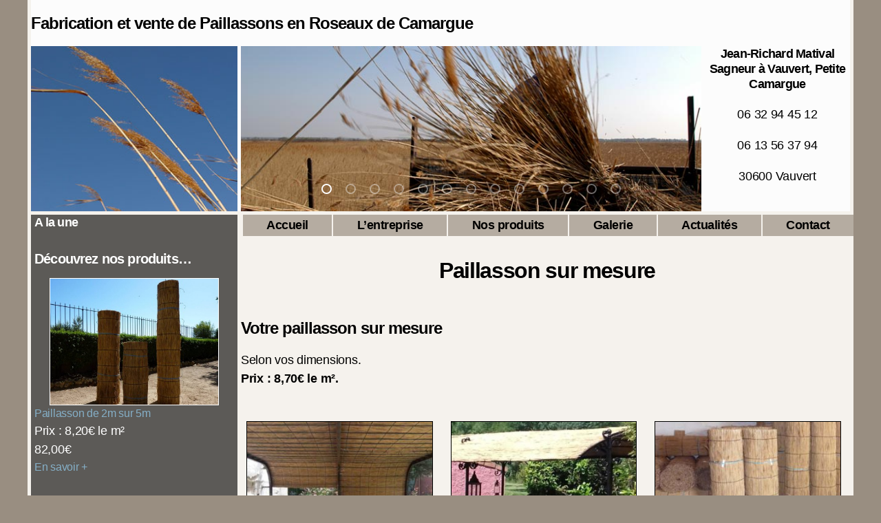

--- FILE ---
content_type: text/html; charset=UTF-8
request_url: https://www.paillasson-camarguais.com/paillasson-sur-mesure/
body_size: 5092
content:
<!DOCTYPE html><html class="no-js" lang="fr-FR"><head><meta charset="UTF-8"><meta name="viewport" content="width=device-width, initial-scale=1.0" ><link rel="profile" href="https://gmpg.org/xfn/11"><link media="all" href="https://www.paillasson-camarguais.com/wp-content/cache/autoptimize/css/autoptimize_55ab8a9b838438ff81540345d0338ca0.css" rel="stylesheet"><link media="only screen and (max-width: 768px)" href="https://www.paillasson-camarguais.com/wp-content/cache/autoptimize/css/autoptimize_645e25746732f92ab8912b8a07744c57.css" rel="stylesheet"><link media="print" href="https://www.paillasson-camarguais.com/wp-content/cache/autoptimize/css/autoptimize_f8b91b0e60520b6787c8a6b117d6f2d2.css" rel="stylesheet"><title>Le Paillasson Camarguais - Paillasson en roseau sur mesure</title><meta name='robots' content='max-image-preview:large' /><link rel="alternate" type="application/rss+xml" title="Jean-Richard Matival &raquo; Flux" href="https://www.paillasson-camarguais.com/feed/" /><link rel="alternate" type="application/rss+xml" title="Jean-Richard Matival &raquo; Flux des commentaires" href="https://www.paillasson-camarguais.com/comments/feed/" /><link rel="alternate" type="application/rss+xml" title="Jean-Richard Matival &raquo; Paillasson sur mesure Flux des commentaires" href="https://www.paillasson-camarguais.com/paillasson-sur-mesure/feed/" /> <script src="https://www.paillasson-camarguais.com/wp-includes/js/jquery/jquery.min.js?ver=3.7.1" id="jquery-core-js"></script> <link rel="https://api.w.org/" href="https://www.paillasson-camarguais.com/wp-json/" /><link rel="alternate" title="JSON" type="application/json" href="https://www.paillasson-camarguais.com/wp-json/wp/v2/posts/377" /><link rel="EditURI" type="application/rsd+xml" title="RSD" href="https://www.paillasson-camarguais.com/xmlrpc.php?rsd" /><meta name="generator" content="WordPress 6.7.4" /><meta name="generator" content="WooCommerce 8.7.2" /><link rel="canonical" href="https://www.paillasson-camarguais.com/paillasson-sur-mesure/" /><link rel='shortlink' href='https://www.paillasson-camarguais.com/?p=377' /><link rel="alternate" title="oEmbed (JSON)" type="application/json+oembed" href="https://www.paillasson-camarguais.com/wp-json/oembed/1.0/embed?url=https%3A%2F%2Fwww.paillasson-camarguais.com%2Fpaillasson-sur-mesure%2F" /><link rel="alternate" title="oEmbed (XML)" type="text/xml+oembed" href="https://www.paillasson-camarguais.com/wp-json/oembed/1.0/embed?url=https%3A%2F%2Fwww.paillasson-camarguais.com%2Fpaillasson-sur-mesure%2F&#038;format=xml" /> <noscript><style>.woocommerce-product-gallery{ opacity: 1 !important; }</style></noscript><meta property="og:site_name" content="Jean-Richard Matival" /><meta property="og:url" content="https://www.paillasson-camarguais.com/paillasson-sur-mesure/" /><meta property="og:type" content="website" /><meta property="og:title" content="Le Paillasson Camarguais - Paillasson en roseau sur mesure" /><meta property="og:image" content="https://www.paillasson-camarguais.com/wp-content/uploads/2020/03/paillasson-sur-mesure-1.jpg" /><meta property="og:image:url" content="https://www.paillasson-camarguais.com/wp-content/uploads/2020/03/paillasson-sur-mesure-1.jpg" /><meta name="twitter:title" content="Le Paillasson Camarguais - Paillasson en roseau sur mesure" /><meta name="twitter:image" content="https://www.paillasson-camarguais.com/wp-content/uploads/2020/03/paillasson-sur-mesure-1.jpg" /><meta name="twitter:card" content="summary_large_image"><link rel="canonical" href="https://www.paillasson-camarguais.com/paillasson-sur-mesure/" /><link rel="icon" href="https://www.paillasson-camarguais.com/wp-content/uploads/2020/04/cropped-paillotte-1-32x32.png" sizes="32x32" /><link rel="icon" href="https://www.paillasson-camarguais.com/wp-content/uploads/2020/04/cropped-paillotte-1-192x192.png" sizes="192x192" /><link rel="apple-touch-icon" href="https://www.paillasson-camarguais.com/wp-content/uploads/2020/04/cropped-paillotte-1-180x180.png" /><meta name="msapplication-TileImage" content="https://www.paillasson-camarguais.com/wp-content/uploads/2020/04/cropped-paillotte-1-270x270.png" /> <script src="/wp-content/themes/twentytwentychild/slide/zepto3.min.js"></script>    <script async src="https://www.googletagmanager.com/gtag/js?id=UA-8166261-15"></script> </head><body class="post-template post-template-templates post-template-template-sidebar post-template-templatestemplate-sidebar-php single single-post postid-377 single-format-standard custom-background wp-embed-responsive theme-twentytwenty woocommerce-no-js singular enable-search-modal has-post-thumbnail has-single-pagination showing-comments hide-avatars template-sidebar footer-top-visible"> <a class="skip-link screen-reader-text" href="#site-content">Aller au contenu</a><header id="site-header"><div class="title-line"><h1>Fabrication et vente de
Paillassons en Roseaux de Camargue</h1></div><div class="slider-line"> <noscript><img src="/wp-content/themes/twentytwentychild/layout/roseaux-camargue.jpg"  alt="Jean-Richard Matival" ></noscript><img class="lazyload" id="roseaux-head" src='data:image/svg+xml,%3Csvg%20xmlns=%22http://www.w3.org/2000/svg%22%20viewBox=%220%200%20210%20140%22%3E%3C/svg%3E' data-src="/wp-content/themes/twentytwentychild/layout/roseaux-camargue.jpg"  alt="Jean-Richard Matival" ><div class="slideWrapper"><div class="slide"><ul><li data-bgb="/wp-content/themes/twentytwentychild/slide/1.jpg"> <noscript><img class="slideItem" src="/wp-content/themes/twentytwentychild/slide/1.jpg" alt=""/></noscript><img class="lazyload slideItem" src='data:image/svg+xml,%3Csvg%20xmlns=%22http://www.w3.org/2000/svg%22%20viewBox=%220%200%20210%20140%22%3E%3C/svg%3E' data-src="/wp-content/themes/twentytwentychild/slide/1.jpg" alt=""/></li><li data-bgb="/wp-content/themes/twentytwentychild/slide/2.jpg"> <noscript><img class="slideItem" src="/wp-content/themes/twentytwentychild/slide/2.jpg" alt=""/></noscript><img class="lazyload slideItem" src='data:image/svg+xml,%3Csvg%20xmlns=%22http://www.w3.org/2000/svg%22%20viewBox=%220%200%20210%20140%22%3E%3C/svg%3E' data-src="/wp-content/themes/twentytwentychild/slide/2.jpg" alt=""/></li><li data-bgb="/wp-content/themes/twentytwentychild/slide/3.jpg"> <img class="slideItem" data-src="/wp-content/themes/twentytwentychild/slide/3.jpg" alt=""/></li><li data-bgb="/wp-content/themes/twentytwentychild/slide/4.jpg"> <img  class="slideItem" data-src="/wp-content/themes/twentytwentychild/slide/4.jpg" alt=""/></li><li data-bgb="/wp-content/themes/twentytwentychild/slide/5.jpg"> <img class="slideItem" data-src="/wp-content/themes/twentytwentychild/slide/5.jpg" alt=""/></li><li data-bgb="/wp-content/themes/twentytwentychild/slide/6.jpg"> <noscript><img class="slideItem" src="/wp-content/themes/twentytwentychild/slide/6.jpg" alt=""/></noscript><img class="lazyload slideItem" src='data:image/svg+xml,%3Csvg%20xmlns=%22http://www.w3.org/2000/svg%22%20viewBox=%220%200%20210%20140%22%3E%3C/svg%3E' data-src="/wp-content/themes/twentytwentychild/slide/6.jpg" alt=""/></li><li data-bgb="/wp-content/themes/twentytwentychild/slide/7.jpg"> <img class="slideItem" data-src="/wp-content/themes/twentytwentychild/slide/7.jpg" alt=""/></li><li data-bgb="/wp-content/themes/twentytwentychild/slide/8.jpg"> <img class="slideItem" data-src="/wp-content/themes/twentytwentychild/slide/8.jpg" alt=""/></li><li data-bgb="/wp-content/themes/twentytwentychild/slide/9.jpg"> <img class="slideItem" data-src="/wp-content/themes/twentytwentychild/slide/9.jpg" alt=""/></li><li data-bgb="/wp-content/themes/twentytwentychild/slide/10.jpg"> <img class="slideItem" data-src="/wp-content/themes/twentytwentychild/slide/10.jpg" alt=""/></li><li data-bgb="/wp-content/themes/twentytwentychild/slide/12.jpg"> <img class="slideItem" data-src="/wp-content/themes/twentytwentychild/slide/12.jpg" alt=""/></li><li data-bgb="/wp-content/themes/twentytwentychild/slide/14.jpg"> <img class="slideItem" data-src="/wp-content/themes/twentytwentychild/slide/14.jpg" alt=""/></li><li data-bgb="/wp-content/themes/twentytwentychild/slide/15.jpg"> <img class="slideItem" data-src="/wp-content/themes/twentytwentychild/slide/15.jpg" alt=""/></li></ul></div></div><div class="titre-droite"><h2>Jean-Richard Matival
Sagneur à Vauvert, Petite Camargue</h2><div class="coords"><p>06 32 94 45 12</p><p>06 13 56 37 94</p><p>30600 Vauvert</p></div> <button class="toggle nav-toggle mobile-nav-toggle" data-toggle-target=".menu-modal"  data-toggle-body-class="showing-menu-modal" aria-expanded="false" data-set-focus=".close-nav-toggle"> <span class="toggle-inner"> <span class="toggle-icon"> <svg class="svg-icon" aria-hidden="true" role="img" focusable="false" xmlns="http://www.w3.org/2000/svg" width="26" height="7" viewBox="0 0 26 7"><path fill-rule="evenodd" d="M332.5,45 C330.567003,45 329,43.4329966 329,41.5 C329,39.5670034 330.567003,38 332.5,38 C334.432997,38 336,39.5670034 336,41.5 C336,43.4329966 334.432997,45 332.5,45 Z M342,45 C340.067003,45 338.5,43.4329966 338.5,41.5 C338.5,39.5670034 340.067003,38 342,38 C343.932997,38 345.5,39.5670034 345.5,41.5 C345.5,43.4329966 343.932997,45 342,45 Z M351.5,45 C349.567003,45 348,43.4329966 348,41.5 C348,39.5670034 349.567003,38 351.5,38 C353.432997,38 355,39.5670034 355,41.5 C355,43.4329966 353.432997,45 351.5,45 Z" transform="translate(-329 -38)" /></svg> </span> <span class="toggle-text">Menu</span> </span> </button><div class="menu-modal cover-modal header-footer-group" data-modal-target-string=".menu-modal"><div class="menu-modal-inner modal-inner"><div class="menu-wrapper section-inner"><div class="menu-top"> <button class="toggle close-nav-toggle fill-children-current-color" data-toggle-target=".menu-modal" data-toggle-body-class="showing-menu-modal" data-set-focus=".menu-modal"> <span class="toggle-text">Fermer le menu</span> <svg class="svg-icon" aria-hidden="true" role="img" focusable="false" xmlns="http://www.w3.org/2000/svg" width="16" height="16" viewBox="0 0 16 16"><polygon fill="" fill-rule="evenodd" points="6.852 7.649 .399 1.195 1.445 .149 7.899 6.602 14.352 .149 15.399 1.195 8.945 7.649 15.399 14.102 14.352 15.149 7.899 8.695 1.445 15.149 .399 14.102" /></svg> </button><nav class="mobile-menu" aria-label="Mobile"><ul class="modal-menu reset-list-style"><li id="menu-item-275" class="menu-item menu-item-type-post_type menu-item-object-page menu-item-home menu-item-275"><div class="ancestor-wrapper"><a href="https://www.paillasson-camarguais.com/">Accueil</a></div></li><li id="menu-item-104" class="menu-item menu-item-type-post_type menu-item-object-page menu-item-104"><div class="ancestor-wrapper"><a href="https://www.paillasson-camarguais.com/roseau-camargue-parasol-paille-canis-paillote-sagne/">L&rsquo;entreprise</a></div></li><li id="menu-item-291" class="menu-item menu-item-type-post_type menu-item-object-page menu-item-291"><div class="ancestor-wrapper"><a href="https://www.paillasson-camarguais.com/nos-produits-en-roseaux-de-camargue/">Nos produits</a></div></li><li id="menu-item-339" class="menu-item menu-item-type-post_type menu-item-object-page menu-item-339"><div class="ancestor-wrapper"><a href="https://www.paillasson-camarguais.com/galerie-roseaux-camargue-paillasson-canis-paille-sagne/">Galerie</a></div></li><li id="menu-item-365" class="menu-item menu-item-type-post_type menu-item-object-page menu-item-365"><div class="ancestor-wrapper"><a href="https://www.paillasson-camarguais.com/actualites-roseaux-camargue-paillasson-canis-paille-sagne/">Actualités</a></div></li><li id="menu-item-113" class="menu-item menu-item-type-post_type menu-item-object-page menu-item-113"><div class="ancestor-wrapper"><a href="https://www.paillasson-camarguais.com/contact-roseaux-camargue-paillasson-canis-paillotte-paille/">Contact</a></div></li></ul></nav></div><div class="menu-bottom"></div></div></div></div></div></div></header><main class="container"><div class="aside"><div id="block-4" class="widget widget_block"><h2 class="wp-block-heading has-background-color has-text-color has-link-color wp-elements-c70df0540c03a78413a46fd05b83c0cb">A la une</h2></div><div id="woocommerce_products-3" class="widget woocommerce widget_products"><h3 class="widget-title">Découvrez nos produits…</h3><ul class="product_list_widget"><li> <a class="bleu_link" href="https://www.paillasson-camarguais.com/paillassons-en-roseaux/paillasson-2m-sur-5m/"> <img width="400" height="300" src="https://www.paillasson-camarguais.com/wp-content/uploads/2020/03/paillasson-2m-sur-5m-1.jpg" class="attachment-woocommerce_thumbnail size-woocommerce_thumbnail" alt="paillasson 2m sur 5m" decoding="async" fetchpriority="high" srcset="https://www.paillasson-camarguais.com/wp-content/uploads/2020/03/paillasson-2m-sur-5m-1.jpg 400w, https://www.paillasson-camarguais.com/wp-content/uploads/2020/03/paillasson-2m-sur-5m-1-300x225.jpg 300w, https://www.paillasson-camarguais.com/wp-content/uploads/2020/03/paillasson-2m-sur-5m-1-350x263.jpg 350w" sizes="(max-width: 400px) 100vw, 400px" /> <span class="product-title">Paillasson de 2m sur 5m</span> </a> <span class="saut prix_m2">Prix : 8,20€ le m²</span><span class="woocommerce-Price-amount amount"><bdi>82,00<span class="woocommerce-Price-currencySymbol">&euro;</span></bdi></span> <a class="bleu_link" href="https://www.paillasson-camarguais.com/paillassons-en-roseaux/paillasson-2m-sur-5m/">En savoir +</a></li></ul></div><div id="block-5" class="widget widget_block widget_text"><p class="has-text-align-right"><a class="lienwidget" href="/nos-produits/produits-mis-en-avant/">&gt; Voir tous nos coups de coeurs</a></p></div><div id="block-6" class="widget widget_block"><h2 class="wp-block-heading has-background-color has-text-color has-link-color wp-elements-dcdb2792ce9075469f9d584340f7bf2d">Nos actualités</h2></div><div id="block-7" class="widget widget_block"><ul class="product_list_widget wp-block-list"><li><a class="bleu_link" href="/paillasson-sur-mesure/"> <noscript><img decoding="async" width="400" height="300" class="attachment-woocommerce_thumbnail size-woocommerce_thumbnail" src="/wp-content/uploads/2020/03/paillasson-sur-mesure-1.jpg" alt="paillason sur mesure"></noscript><img decoding="async" width="400" height="300" class="lazyload attachment-woocommerce_thumbnail size-woocommerce_thumbnail" src='data:image/svg+xml,%3Csvg%20xmlns=%22http://www.w3.org/2000/svg%22%20viewBox=%220%200%20400%20300%22%3E%3C/svg%3E' data-src="/wp-content/uploads/2020/03/paillasson-sur-mesure-1.jpg" alt="paillason sur mesure"> <span class="product-title">Paillasson sur mesure</span> </a><span class="saut prix_m2">Prix : 8,70€ le m²</span><a class="bleu_link" href="/paillasson-sur-mesure/">En savoir +</a></li></ul></div><div id="block-8" class="widget widget_block widget_text"><p class="has-text-align-right"><a class="lienwidget" href="/actualites/">&gt; Voir toutes nos actualités</a></p></div></div><div class="content"><div class="header-navigation-wrapper"><nav class="primary-menu-wrapper" aria-label="Horizontal" role="navigation"><ul class="primary-menu reset-list-style"><li class="menu-item menu-item-type-post_type menu-item-object-page menu-item-home menu-item-275"><a href="https://www.paillasson-camarguais.com/">Accueil</a></li><li class="menu-item menu-item-type-post_type menu-item-object-page menu-item-104"><a href="https://www.paillasson-camarguais.com/roseau-camargue-parasol-paille-canis-paillote-sagne/">L&rsquo;entreprise</a></li><li class="menu-item menu-item-type-post_type menu-item-object-page menu-item-291"><a href="https://www.paillasson-camarguais.com/nos-produits-en-roseaux-de-camargue/">Nos produits</a></li><li class="menu-item menu-item-type-post_type menu-item-object-page menu-item-339"><a href="https://www.paillasson-camarguais.com/galerie-roseaux-camargue-paillasson-canis-paille-sagne/">Galerie</a></li><li class="menu-item menu-item-type-post_type menu-item-object-page menu-item-365"><a href="https://www.paillasson-camarguais.com/actualites-roseaux-camargue-paillasson-canis-paille-sagne/">Actualités</a></li><li class="menu-item menu-item-type-post_type menu-item-object-page menu-item-113"><a href="https://www.paillasson-camarguais.com/contact-roseaux-camargue-paillasson-canis-paillotte-paille/">Contact</a></li></ul></nav></div><article class="post-377 post type-post status-publish format-standard has-post-thumbnail hentry category-actualites" id="post-377"><h2 class="entry-title">Paillasson sur mesure</h2><div class="post-inner thin "><div class="entry-content-dis"><h1>Votre paillasson sur mesure</h1><p>Selon vos dimensions.<br /><strong>Prix : 8,70€ le m².</strong></p><div id="ro-gal"><div class="row"><figure class="column"><noscript><img decoding="async" width="300" height="225" src="https://www.paillasson-camarguais.com/wp-content/uploads/2020/03/paillasson-sur-mesure-1-300x225.jpg" class="hover-shadow cursor" alt="paillasson camarguais sur mesure" onclick="openModal();currentSlide(1)" style="width:100%" srcset="https://www.paillasson-camarguais.com/wp-content/uploads/2020/03/paillasson-sur-mesure-1-300x225.jpg 300w, https://www.paillasson-camarguais.com/wp-content/uploads/2020/03/paillasson-sur-mesure-1-350x263.jpg 350w, https://www.paillasson-camarguais.com/wp-content/uploads/2020/03/paillasson-sur-mesure-1.jpg 600w" sizes="(max-width: 300px) 100vw, 300px" /></noscript><img decoding="async" width="300" height="225" src='data:image/svg+xml,%3Csvg%20xmlns=%22http://www.w3.org/2000/svg%22%20viewBox=%220%200%20300%20225%22%3E%3C/svg%3E' data-src="https://www.paillasson-camarguais.com/wp-content/uploads/2020/03/paillasson-sur-mesure-1-300x225.jpg" class="lazyload hover-shadow cursor" alt="paillasson camarguais sur mesure" onclick="openModal();currentSlide(1)" style="width:100%" data-srcset="https://www.paillasson-camarguais.com/wp-content/uploads/2020/03/paillasson-sur-mesure-1-300x225.jpg 300w, https://www.paillasson-camarguais.com/wp-content/uploads/2020/03/paillasson-sur-mesure-1-350x263.jpg 350w, https://www.paillasson-camarguais.com/wp-content/uploads/2020/03/paillasson-sur-mesure-1.jpg 600w" data-sizes="(max-width: 300px) 100vw, 300px" /><figcaption class="im_description">paillasson camarguais sur mesure</figcaption></figure><figure class="column"><noscript><img decoding="async" width="300" height="225" src="https://www.paillasson-camarguais.com/wp-content/uploads/2020/03/paillasson-sur-mesure-2-300x225.jpg" class="hover-shadow cursor" alt="" onclick="openModal();currentSlide(2)" style="width:100%" srcset="https://www.paillasson-camarguais.com/wp-content/uploads/2020/03/paillasson-sur-mesure-2-300x225.jpg 300w, https://www.paillasson-camarguais.com/wp-content/uploads/2020/03/paillasson-sur-mesure-2-350x263.jpg 350w, https://www.paillasson-camarguais.com/wp-content/uploads/2020/03/paillasson-sur-mesure-2.jpg 600w" sizes="(max-width: 300px) 100vw, 300px" /></noscript><img decoding="async" width="300" height="225" src='data:image/svg+xml,%3Csvg%20xmlns=%22http://www.w3.org/2000/svg%22%20viewBox=%220%200%20300%20225%22%3E%3C/svg%3E' data-src="https://www.paillasson-camarguais.com/wp-content/uploads/2020/03/paillasson-sur-mesure-2-300x225.jpg" class="lazyload hover-shadow cursor" alt="" onclick="openModal();currentSlide(2)" style="width:100%" data-srcset="https://www.paillasson-camarguais.com/wp-content/uploads/2020/03/paillasson-sur-mesure-2-300x225.jpg 300w, https://www.paillasson-camarguais.com/wp-content/uploads/2020/03/paillasson-sur-mesure-2-350x263.jpg 350w, https://www.paillasson-camarguais.com/wp-content/uploads/2020/03/paillasson-sur-mesure-2.jpg 600w" data-sizes="(max-width: 300px) 100vw, 300px" /><figcaption class="im_description"></figcaption></figure><figure class="column"><noscript><img decoding="async" width="300" height="225" src="https://www.paillasson-camarguais.com/wp-content/uploads/2020/03/paillasson-sur-mesure-3-300x225.jpg" class="hover-shadow cursor" alt="" onclick="openModal();currentSlide(3)" style="width:100%" srcset="https://www.paillasson-camarguais.com/wp-content/uploads/2020/03/paillasson-sur-mesure-3-300x225.jpg 300w, https://www.paillasson-camarguais.com/wp-content/uploads/2020/03/paillasson-sur-mesure-3-350x263.jpg 350w, https://www.paillasson-camarguais.com/wp-content/uploads/2020/03/paillasson-sur-mesure-3.jpg 400w" sizes="(max-width: 300px) 100vw, 300px" /></noscript><img decoding="async" width="300" height="225" src='data:image/svg+xml,%3Csvg%20xmlns=%22http://www.w3.org/2000/svg%22%20viewBox=%220%200%20300%20225%22%3E%3C/svg%3E' data-src="https://www.paillasson-camarguais.com/wp-content/uploads/2020/03/paillasson-sur-mesure-3-300x225.jpg" class="lazyload hover-shadow cursor" alt="" onclick="openModal();currentSlide(3)" style="width:100%" data-srcset="https://www.paillasson-camarguais.com/wp-content/uploads/2020/03/paillasson-sur-mesure-3-300x225.jpg 300w, https://www.paillasson-camarguais.com/wp-content/uploads/2020/03/paillasson-sur-mesure-3-350x263.jpg 350w, https://www.paillasson-camarguais.com/wp-content/uploads/2020/03/paillasson-sur-mesure-3.jpg 400w" data-sizes="(max-width: 300px) 100vw, 300px" /><figcaption class="im_description"></figcaption></figure></div><div id="myModal" class="modal"> <span class="close cursor" onclick="closeModal()">&times;</span><div class="modal-content" id="modalH"><div class="mySlides"><div class="numbertext">1 / 3</div><noscript><img decoding="async" width="600" height="450" src="https://www.paillasson-camarguais.com/wp-content/uploads/2020/03/paillasson-sur-mesure-1.jpg" class="attachment-full size-full" alt="paillasson camarguais sur mesure" srcset="https://www.paillasson-camarguais.com/wp-content/uploads/2020/03/paillasson-sur-mesure-1.jpg 600w, https://www.paillasson-camarguais.com/wp-content/uploads/2020/03/paillasson-sur-mesure-1-300x225.jpg 300w, https://www.paillasson-camarguais.com/wp-content/uploads/2020/03/paillasson-sur-mesure-1-350x263.jpg 350w" sizes="(max-width: 600px) 100vw, 600px" /></noscript><img decoding="async" width="600" height="450" src='data:image/svg+xml,%3Csvg%20xmlns=%22http://www.w3.org/2000/svg%22%20viewBox=%220%200%20600%20450%22%3E%3C/svg%3E' data-src="https://www.paillasson-camarguais.com/wp-content/uploads/2020/03/paillasson-sur-mesure-1.jpg" class="lazyload attachment-full size-full" alt="paillasson camarguais sur mesure" data-srcset="https://www.paillasson-camarguais.com/wp-content/uploads/2020/03/paillasson-sur-mesure-1.jpg 600w, https://www.paillasson-camarguais.com/wp-content/uploads/2020/03/paillasson-sur-mesure-1-300x225.jpg 300w, https://www.paillasson-camarguais.com/wp-content/uploads/2020/03/paillasson-sur-mesure-1-350x263.jpg 350w" data-sizes="(max-width: 600px) 100vw, 600px" /></div><div class="mySlides"><div class="numbertext">2 / 3</div><noscript><img decoding="async" width="600" height="450" src="https://www.paillasson-camarguais.com/wp-content/uploads/2020/03/paillasson-sur-mesure-2.jpg" class="attachment-full size-full" alt="" srcset="https://www.paillasson-camarguais.com/wp-content/uploads/2020/03/paillasson-sur-mesure-2.jpg 600w, https://www.paillasson-camarguais.com/wp-content/uploads/2020/03/paillasson-sur-mesure-2-300x225.jpg 300w, https://www.paillasson-camarguais.com/wp-content/uploads/2020/03/paillasson-sur-mesure-2-350x263.jpg 350w" sizes="(max-width: 600px) 100vw, 600px" /></noscript><img decoding="async" width="600" height="450" src='data:image/svg+xml,%3Csvg%20xmlns=%22http://www.w3.org/2000/svg%22%20viewBox=%220%200%20600%20450%22%3E%3C/svg%3E' data-src="https://www.paillasson-camarguais.com/wp-content/uploads/2020/03/paillasson-sur-mesure-2.jpg" class="lazyload attachment-full size-full" alt="" data-srcset="https://www.paillasson-camarguais.com/wp-content/uploads/2020/03/paillasson-sur-mesure-2.jpg 600w, https://www.paillasson-camarguais.com/wp-content/uploads/2020/03/paillasson-sur-mesure-2-300x225.jpg 300w, https://www.paillasson-camarguais.com/wp-content/uploads/2020/03/paillasson-sur-mesure-2-350x263.jpg 350w" data-sizes="(max-width: 600px) 100vw, 600px" /></div><div class="mySlides"><div class="numbertext">3 / 3</div><noscript><img decoding="async" width="400" height="300" src="https://www.paillasson-camarguais.com/wp-content/uploads/2020/03/paillasson-sur-mesure-3.jpg" class="attachment-full size-full" alt="" srcset="https://www.paillasson-camarguais.com/wp-content/uploads/2020/03/paillasson-sur-mesure-3.jpg 400w, https://www.paillasson-camarguais.com/wp-content/uploads/2020/03/paillasson-sur-mesure-3-300x225.jpg 300w, https://www.paillasson-camarguais.com/wp-content/uploads/2020/03/paillasson-sur-mesure-3-350x263.jpg 350w" sizes="(max-width: 400px) 100vw, 400px" /></noscript><img decoding="async" width="400" height="300" src='data:image/svg+xml,%3Csvg%20xmlns=%22http://www.w3.org/2000/svg%22%20viewBox=%220%200%20400%20300%22%3E%3C/svg%3E' data-src="https://www.paillasson-camarguais.com/wp-content/uploads/2020/03/paillasson-sur-mesure-3.jpg" class="lazyload attachment-full size-full" alt="" data-srcset="https://www.paillasson-camarguais.com/wp-content/uploads/2020/03/paillasson-sur-mesure-3.jpg 400w, https://www.paillasson-camarguais.com/wp-content/uploads/2020/03/paillasson-sur-mesure-3-300x225.jpg 300w, https://www.paillasson-camarguais.com/wp-content/uploads/2020/03/paillasson-sur-mesure-3-350x263.jpg 350w" data-sizes="(max-width: 400px) 100vw, 400px" /></div> <a class="prev" onclick="plusSlides(-1)">&#10094;</a> <a class="next" onclick="plusSlides(1)">&#10095;</a><div class="caption-container"><p id="caption"></p></div><div class="column"><noscript><img decoding="async" class="demo cursor" style="" src="https://www.paillasson-camarguais.com/wp-content/uploads/2020/03/paillasson-sur-mesure-1-150x150.jpg" onclick="currentSlide(1)" alt="paillasson camarguais sur mesure"></noscript><img decoding="async" class="lazyload demo cursor" style="" src='data:image/svg+xml,%3Csvg%20xmlns=%22http://www.w3.org/2000/svg%22%20viewBox=%220%200%20210%20140%22%3E%3C/svg%3E' data-src="https://www.paillasson-camarguais.com/wp-content/uploads/2020/03/paillasson-sur-mesure-1-150x150.jpg" onclick="currentSlide(1)" alt="paillasson camarguais sur mesure"></div><div class="column"><noscript><img decoding="async" class="demo cursor" style="" src="https://www.paillasson-camarguais.com/wp-content/uploads/2020/03/paillasson-sur-mesure-2-150x150.jpg" onclick="currentSlide(2)" alt=""></noscript><img decoding="async" class="lazyload demo cursor" style="" src='data:image/svg+xml,%3Csvg%20xmlns=%22http://www.w3.org/2000/svg%22%20viewBox=%220%200%20210%20140%22%3E%3C/svg%3E' data-src="https://www.paillasson-camarguais.com/wp-content/uploads/2020/03/paillasson-sur-mesure-2-150x150.jpg" onclick="currentSlide(2)" alt=""></div><div class="column"><noscript><img decoding="async" class="demo cursor" style="" src="https://www.paillasson-camarguais.com/wp-content/uploads/2020/03/paillasson-sur-mesure-3-150x150.jpg" onclick="currentSlide(3)" alt=""></noscript><img decoding="async" class="lazyload demo cursor" style="" src='data:image/svg+xml,%3Csvg%20xmlns=%22http://www.w3.org/2000/svg%22%20viewBox=%220%200%20210%20140%22%3E%3C/svg%3E' data-src="https://www.paillasson-camarguais.com/wp-content/uploads/2020/03/paillasson-sur-mesure-3-150x150.jpg" onclick="currentSlide(3)" alt=""></div></div></div></div></div></div><div class="section-inner"></div><nav class="pagination-single section-inner" aria-label="Article" role="navigation"><hr class="styled-separator is-style-wide" aria-hidden="true" /><div class="pagination-single-inner"> <a class="previous-post" href="https://www.paillasson-camarguais.com/mise-en-ligne-de-notre-site-internet/#post-382"> <span class="arrow" aria-hidden="true">&larr;</span> <span class="title"><span class="title-inner">Mise en ligne de notre site internet</span></span> </a> <a class="next-post" href="https://www.paillasson-camarguais.com/parasol-en-paillote-de-roseau-de-camargue/#post-355"> <span class="arrow" aria-hidden="true">&rarr;</span> <span class="title"><span class="title-inner">Parasol en paillote de roseau de camargue</span></span> </a></div><hr class="styled-separator is-style-wide" aria-hidden="true" /></nav></article></div></main><div class="footer-nav-widgets-wrapper header-footer-group"><div class="footer-inner section-inner"><aside class="footer-widgets-outer-wrapper"><div class="footer-widgets-wrapper"><div class="footer-widgets column-one grid-item"><div class="widget widget_text"><div class="widget-content"><div class="textwidget"><p class="menufooter">© Logiciels et Création de sites web / Kogiciel &#8211; Antemene</p></div></div></div></div><div class="footer-widgets column-two grid-item"><div class="widget widget_text"><div class="widget-content"><div class="textwidget"><div class="footermenu"><a class="menufooter" href="/accueil/">Accueil</a> . <a class="menufooter" href="/lentreprise/">L&rsquo;entreprise</a> . <a class="menufooter" href="/nos-produits/">Nos Produits</a> . <a class="menufooter" href="/galerie/">Galerie</a> . <a class="menufooter" href="/actualites/">Actualités .</a> <a class="menufooter" href="/contact-2/">Contact</a></div></div></div></div></div></div></aside></div></div><footer id="site-footer" role="contentinfo" class="header-footer-group"><div class="section-inner"><div class="footer-credits"><p class="footer-copyright">&copy;
 2026 <a href="https://www.paillasson-camarguais.com/">Jean-Richard Matival</a></p><p class="powered-by-wordpress"> <a href="https://fr.wordpress.org/"> Propulsé par WordPress </a></p></div> <a class="to-the-top" href="#site-header"> <span class="to-the-top-long"> Vers le haut <span class="arrow" aria-hidden="true">&uarr;</span> </span> <span class="to-the-top-short"> Haut <span class="arrow" aria-hidden="true">&uarr;</span> </span> </a></div></footer> <noscript><style>.lazyload{display:none;}</style></noscript><script data-noptimize="1">window.lazySizesConfig=window.lazySizesConfig||{};window.lazySizesConfig.loadMode=1;</script><script async data-noptimize="1" src='https://www.paillasson-camarguais.com/wp-content/plugins/autoptimize/classes/external/js/lazysizes.min.js?ao_version=3.1.13'></script> <script defer src="https://www.paillasson-camarguais.com/wp-content/cache/autoptimize/js/autoptimize_f9d5bc8ea3d154a271a5d87a8c1b79d4.js"></script></body></html>